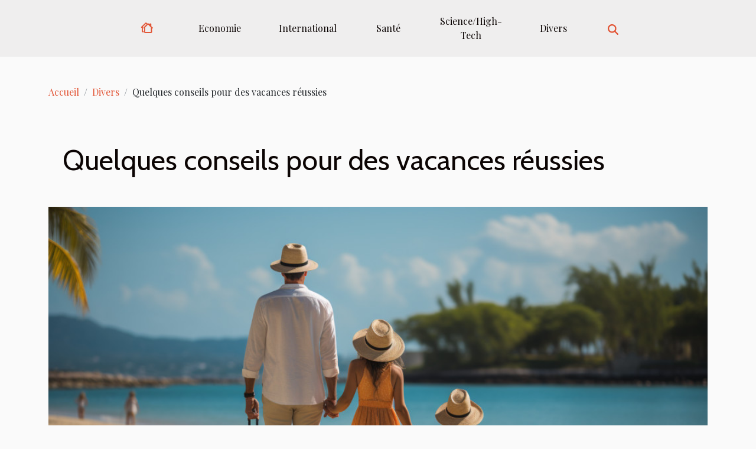

--- FILE ---
content_type: text/html; charset=UTF-8
request_url: https://sebastienbeghin.com/quelques-conseils-pour-des-vacances-reussies
body_size: 7818
content:
<!DOCTYPE html>
    <html lang="fr">
<head>
    <meta charset="utf-8">
    <meta name="viewport" content="width=device-width, initial-scale=1">
    <title>Quelques conseils pour des vacances réussies</title>

<meta name="description" content="">

<meta name="robots" content="index,follow" />
<link rel="icon" type="image/png" href="/favicon.png" />


    <link rel="stylesheet" href="/css/style2.css">
</head>
<body>
    <header>
    <div class="container-fluid d-flex justify-content-center">
        <nav class="navbar container navbar-expand-xl m-0 pt-3 pb-3">
            <div class="container-fluid">
                <button class="navbar-toggler" type="button" data-bs-toggle="collapse" data-bs-target="#navbarSupportedContent" aria-controls="navbarSupportedContent" aria-expanded="false" aria-label="Toggle navigation">
                    <svg xmlns="http://www.w3.org/2000/svg" fill="currentColor" class="bi bi-list" viewBox="0 0 16 16">
                        <path fill-rule="evenodd" d="M2.5 12a.5.5 0 0 1 .5-.5h10a.5.5 0 0 1 0 1H3a.5.5 0 0 1-.5-.5m0-4a.5.5 0 0 1 .5-.5h10a.5.5 0 0 1 0 1H3a.5.5 0 0 1-.5-.5m0-4a.5.5 0 0 1 .5-.5h10a.5.5 0 0 1 0 1H3a.5.5 0 0 1-.5-.5"></path>
                    </svg>
                </button>
                <div class="collapse navbar-collapse" id="navbarSupportedContent">
                    <ul class="navbar-nav">
                                    <li class="nav-item"><a href="/" class="nav-link"><i></i></a></li>
                                                    <li class="nav-item">
    <a href="/economie" class="nav-link">Economie</a>
    </li>
                                    <li class="nav-item">
    <a href="/international" class="nav-link">International</a>
    </li>
                                    <li class="nav-item">
    <a href="/sante" class="nav-link">Santé</a>
    </li>
                                    <li class="nav-item">
    <a href="/sciencehigh-tech" class="nav-link">Science/High-Tech</a>
    </li>
                                    <li class="nav-item">
    <a href="/divers" class="nav-link">Divers</a>
    </li>
                            </ul>
                    <form class="d-flex" role="search" method="get" action="/search">
    <input type="search" class="form-control"  name="q" placeholder="Rechercher" aria-label="Rechercher"  pattern=".*\S.*" required>
    <button type="submit" class="btn">
        <svg xmlns="http://www.w3.org/2000/svg" width="18px" height="18px" fill="currentColor" viewBox="0 0 512 512">
                    <path d="M416 208c0 45.9-14.9 88.3-40 122.7L502.6 457.4c12.5 12.5 12.5 32.8 0 45.3s-32.8 12.5-45.3 0L330.7 376c-34.4 25.2-76.8 40-122.7 40C93.1 416 0 322.9 0 208S93.1 0 208 0S416 93.1 416 208zM208 352a144 144 0 1 0 0-288 144 144 0 1 0 0 288z"/>
                </svg>
    </button>
</form>
                </div>
            </div>
        </nav>
    </div>
</header>
<div class="container">
        <nav aria-label="breadcrumb"
               style="--bs-breadcrumb-divider: '/';" >
            <ol class="breadcrumb">
                <li class="breadcrumb-item"><a href="/">Accueil</a></li>
                                    <li class="breadcrumb-item  active ">
                        <a href="/divers" title="Divers">Divers</a>                    </li>
                                <li class="breadcrumb-item">
                    Quelques conseils pour des vacances réussies                </li>
            </ol>
        </nav>
    </div>
<div class="container-fluid">
    <main class="container sidebar-right mt-2">
        <div class="row">
            <div>

                                    <h1>
                        Quelques conseils pour des vacances réussies                    </h1>
                
                    <img class="img-fluid" src="/images/quelques-conseils-pour-des-vacances-reussies.jpeg" alt="Quelques conseils pour des vacances réussies">            </div>
            <div class="col-md-9 order-1 order-md-2 col-12 main">
                                <article class="container main" ><div><p>L&rsquo;été, la plus belle période de l&rsquo;année pour les voyageurs, est à nos portes. Il est temps de commencer à réfléchir à la destination idéale où vous pourrez vous vider l&rsquo;esprit, recharger vos batteries et vivre des aventures inoubliables. Avec l&rsquo;été viennent les vacances et le moment de faire ce voyage passionnant dont vous avez rêvé toute l&rsquo;année. Dans cet article, vous trouverez les meilleurs conseils pour en faire un succès.&nbsp;</p>
<h3>Comment vous organisez-vous pour profiter au maximum de vos vacances ?&nbsp;</h3>
<p>L&rsquo;une des premières choses à faire pour préparer vos vacances de la meilleure façon possible est de choisir votre destination. Cela dépend des préférences de chacun en matière de voyage. Pour profiter d’un séjour parfait à Marrakech, on vous invite donc à <a href="https://france-vacances.fr/visiter-occitanie-4/">découvrir ici</a> les merveilles qui vous attendent.&nbsp;</p>
<p>L&rsquo;idéal est que chacun ait son mot à dire sur ce qu&rsquo;il attend vraiment de ses vacances. À cette fin, chacun peut dresser une liste de ses attentes concernant le voyage en termes de climat et d&rsquo;activités. Comme critère de sélection, vous pouvez choisir un endroit ensoleillé avec de belles plages où vous pourrez profiter du soleil et de la mer.&nbsp;</p>
<p>Si vous souhaitez profiter de la nature et vous évader de la vie quotidienne, les montagnes sont également un bon choix. Pour trouver l&rsquo;endroit idéal et ne pas se retrouver coincé avec cette option, il faut trouver un compromis.&nbsp;</p>
<p>Deuxièmement, pour passer des vacances parfaites, n&rsquo;oubliez pas de fixer un budget. Il est ensuite temps de réserver les billets pour obtenir les meilleures places.&nbsp;</p>
<h3>Comment allez-vous faire pour que votre plan se réalise ?&nbsp;</h3>
<p>Si vous avez envie de profiter des vacances, vous devez vous préparer le plus tôt possible. Il s&rsquo;agit notamment de choisir un logement qui réponde à vos attentes. Les hébergements sont équipés de nombreux services nécessaires, offrent aux clients une véritable liberté et permettent de faire des économies. C&rsquo;est l&rsquo;occasion de profiter d&rsquo;un hébergement de luxe et d&rsquo;un accueil chaleureux de la part de professionnels sérieux et expérimentés.</p><div>                    <fieldset><time datetime="2022-09-20 11:49:20">Mardi 20/09/2022</time>                        <ul>
                    <li><a href="mailto:?subject=Quelques conseils pour des vacances réussies&amp;body=Quelques conseils pour des vacances réussies: https://sebastienbeghin.com/quelques-conseils-pour-des-vacances-reussies&quot;" rel="nofollow" target="_blank"><i class="social-mail"></i></a></li>
                    <li><a href="https://www.linkedin.com/shareArticle?url=https://sebastienbeghin.com/quelques-conseils-pour-des-vacances-reussies&amp;title=Quelques conseils pour des vacances réussies" rel="nofollow" target="_blank"><i class="social-linkedin"></i></a></li>
                    <li><a href="https://www.facebook.com/sharer.php?u=https://sebastienbeghin.com/quelques-conseils-pour-des-vacances-reussies" rel="nofollow" target="_blank"><i class="social-facebook"></i></a></li>
                    <li><a href="https://reddit.com/submit?url=https://sebastienbeghin.com/quelques-conseils-pour-des-vacances-reussies&amp;title=Quelques conseils pour des vacances réussies" rel="nofollow" target="_blank"><i class="social-reddit"></i></a></li>
                    <li><a href="https://twitter.com/share?url=https://sebastienbeghin.com/quelques-conseils-pour-des-vacances-reussies&amp;text=Quelques conseils pour des vacances réussies" rel="nofollow" target="_blank"><i class="social-twitter"></i></a></li>
                    <li><a href="https://t.me/share/url?url=https://sebastienbeghin.com/quelques-conseils-pour-des-vacances-reussies&amp;text=Quelques conseils pour des vacances réussies" rel="nofollow" target="_blank"><i class="social-telegram"></i></a></li>
            </ul></fieldset></article>
            </div>
            <aside class="col-md-3 order-2 order-md-2 col-12 aside-right">
                <div class="list-flat-img">
                    <h2>Récents</h2>                            <section>

                    <figure><a href="/comment-les-start-ups-peuvent-beneficier-de-lutilisation-de-structures-gonflables-pour-la-promotion" title="Comment les start-ups peuvent bénéficier de l&#039;utilisation de structures gonflables pour la promotion"><img class="d-block w-100" src="/images/comment-les-start-ups-peuvent-beneficier-de-lutilisation-de-structures-gonflables-pour-la-promotion.jpeg" alt="Comment les start-ups peuvent bénéficier de l&#039;utilisation de structures gonflables pour la promotion"></a></figure>                    
                    <div>
                        <h3><a href="/comment-les-start-ups-peuvent-beneficier-de-lutilisation-de-structures-gonflables-pour-la-promotion" title="Comment les start-ups peuvent bénéficier de l&#039;utilisation de structures gonflables pour la promotion">Comment les start-ups peuvent bénéficier de l'utilisation de structures gonflables pour la promotion</a></h3>                        <div>
Dans un monde saturé de publicités, il devient de plus en plus difficile pour les start-ups de...</div>                    </div>
                </section>
                            <section>

                    <figure><a href="/quels-sont-les-mecanismes-de-la-viralite-des-expressions-sur-internet" title="Quels sont les mécanismes de la viralité des expressions sur internet ?"><img class="d-block w-100" src="/images/quels-sont-les-mecanismes-de-la-viralite-des-expressions-sur-internet.jpeg" alt="Quels sont les mécanismes de la viralité des expressions sur internet ?"></a></figure>                    
                    <div>
                        <h3><a href="/quels-sont-les-mecanismes-de-la-viralite-des-expressions-sur-internet" title="Quels sont les mécanismes de la viralité des expressions sur internet ?">Quels sont les mécanismes de la viralité des expressions sur internet ?</a></h3>                        <div>
Dans l’univers foisonnant du web, où l’information circule à la vitesse de la lumière, certaines...</div>                    </div>
                </section>
                            <section>

                    <figure><a href="/les-meilleures-destinations-pour-un-week-end-ski-abordable-en-france" title="Les meilleures destinations pour un week-end ski abordable en France"><img class="d-block w-100" src="/images/les-meilleures-destinations-pour-un-week-end-ski-abordable-en-france.jpg" alt="Les meilleures destinations pour un week-end ski abordable en France"></a></figure>                    
                    <div>
                        <h3><a href="/les-meilleures-destinations-pour-un-week-end-ski-abordable-en-france" title="Les meilleures destinations pour un week-end ski abordable en France">Les meilleures destinations pour un week-end ski abordable en France</a></h3>                        <div>
Lorsque l'hiver drape ses manteaux blancs sur les cimes des montagnes, l'appel du ski se fait...</div>                    </div>
                </section>
                            <section>

                    <figure><a href="/les-accords-commerciaux-internationaux-et-leur-effet-sur-lexportation-des-vins-de-rioja" title="Les accords commerciaux internationaux et leur effet sur l&#039;exportation des vins de Rioja"><img class="d-block w-100" src="/images/les-accords-commerciaux-internationaux-et-leur-effet-sur-lexportation-des-vins-de-rioja.jpeg" alt="Les accords commerciaux internationaux et leur effet sur l&#039;exportation des vins de Rioja"></a></figure>                    
                    <div>
                        <h3><a href="/les-accords-commerciaux-internationaux-et-leur-effet-sur-lexportation-des-vins-de-rioja" title="Les accords commerciaux internationaux et leur effet sur l&#039;exportation des vins de Rioja">Les accords commerciaux internationaux et leur effet sur l'exportation des vins de Rioja</a></h3>                        <div>
Au cœur des échanges internationaux, les accords commerciaux jouent un rôle de premier plan dans...</div>                    </div>
                </section>
                            <section>

                    <figure><a href="/le-role-des-porsche-911-dans-le-cinema-et-la-culture-populaire" title="Le rôle des Porsche 911 dans le cinéma et la culture populaire"><img class="d-block w-100" src="/images/le-role-des-porsche-911-dans-le-cinema-et-la-culture-populaire.jpg" alt="Le rôle des Porsche 911 dans le cinéma et la culture populaire"></a></figure>                    
                    <div>
                        <h3><a href="/le-role-des-porsche-911-dans-le-cinema-et-la-culture-populaire" title="Le rôle des Porsche 911 dans le cinéma et la culture populaire">Le rôle des Porsche 911 dans le cinéma et la culture populaire</a></h3>                        <div>
Lorsque l'on évoque l'union de l'automobile et du cinéma, certaines images viennent immédiatement...</div>                    </div>
                </section>
                                    </div>
            </aside>
        </div>

        <section class="newest-list">
        <div class="container">
                        <h2>Similaire</h2>
            <div class="row">
                                    <div class="col-12 col-md-4">
                        <figure><a href="/les-avantages-educatifs-des-ensembles-lego-sur-le-theme-equestre-pour-le-developpement-des-enfants" title="Les avantages éducatifs des ensembles Lego sur le thème équestre pour le développement des enfants"><img class="img-fluid" src="/images/les-avantages-educatifs-des-ensembles-lego-sur-le-theme-equestre-pour-le-developpement-des-enfants.jpeg" alt="Les avantages éducatifs des ensembles Lego sur le thème équestre pour le développement des enfants"></a></figure><figcaption>Les avantages éducatifs des ensembles Lego sur le thème équestre pour le développement des enfants</figcaption>                        <div>
                                                    </div>
                        <h4><a href="/les-avantages-educatifs-des-ensembles-lego-sur-le-theme-equestre-pour-le-developpement-des-enfants" title="Les avantages éducatifs des ensembles Lego sur le thème équestre pour le développement des enfants">Les avantages éducatifs des ensembles Lego sur le thème équestre pour le développement des enfants</a></h4>                        <time datetime="2024-01-20 00:40:05">Samedi 20/01/2024</time>                        <div>
Dès le plus jeune âge, le développement de l'enfant est au cœur des préoccupations éducatives....</div>                    </div>
                                    <div class="col-12 col-md-4">
                        <figure><a href="/les-ballons-helium-face-aux-conditions-meteorologiques-extremes-precautions-et-solutions" title="Les ballons hélium face aux conditions météorologiques extrêmes : précautions et solutions"><img class="img-fluid" src="/images/les-ballons-helium-face-aux-conditions-meteorologiques-extremes-precautions-et-solutions.jpg" alt="Les ballons hélium face aux conditions météorologiques extrêmes : précautions et solutions"></a></figure><figcaption>Les ballons hélium face aux conditions météorologiques extrêmes : précautions et solutions</figcaption>                        <div>
                                                    </div>
                        <h4><a href="/les-ballons-helium-face-aux-conditions-meteorologiques-extremes-precautions-et-solutions" title="Les ballons hélium face aux conditions météorologiques extrêmes : précautions et solutions">Les ballons hélium face aux conditions météorologiques extrêmes : précautions et solutions</a></h4>                        <time datetime="2023-12-05 01:32:02">Mardi 05/12/2023</time>                        <div>
Le monde fascinant des ballons hélium n'est pas à l'abri des caprices de la nature. Ces objets...</div>                    </div>
                                    <div class="col-12 col-md-4">
                        <figure><a href="/a-la-decouverte-de-la-plateforme-musicale-dilandau" title="A la découverte de la plateforme musicale Dilandau!"><img class="img-fluid" src="/images/a-la-decouverte-de-la-plateforme-musicale-dilandau.jpg" alt="A la découverte de la plateforme musicale Dilandau!"></a></figure><figcaption>A la découverte de la plateforme musicale Dilandau!</figcaption>                        <div>
                                                    </div>
                        <h4><a href="/a-la-decouverte-de-la-plateforme-musicale-dilandau" title="A la découverte de la plateforme musicale Dilandau!">A la découverte de la plateforme musicale Dilandau!</a></h4>                        <time datetime="2023-10-25 19:01:02">Mercredi 25/10/2023</time>                        <div>Internet a simplifié de façon considérable les habitudes de milliards de consommateurs à travers...</div>                    </div>
                                    <div class="col-12 col-md-4">
                        <figure><a href="/vente-des-oeuvres-dart-sur-internet-comment-ca-marche" title="Vente des œuvres d’art sur internet : comment ça marche ?"><img class="img-fluid" src="/images/vente-des-oeuvres-dart-sur-internet-comment-ca-marche.jpeg" alt="Vente des œuvres d’art sur internet : comment ça marche ?"></a></figure><figcaption>Vente des œuvres d’art sur internet : comment ça marche ?</figcaption>                        <div>
                                                    </div>
                        <h4><a href="/vente-des-oeuvres-dart-sur-internet-comment-ca-marche" title="Vente des œuvres d’art sur internet : comment ça marche ?">Vente des œuvres d’art sur internet : comment ça marche ?</a></h4>                        <time datetime="2023-10-25 19:00:46">Mercredi 25/10/2023</time>                        <div>Vendre ses œuvres d’art en ligne n’est pas facile surtout lorsque vous n’avez aucune expertise....</div>                    </div>
                                    <div class="col-12 col-md-4">
                        <figure><a href="/paris-ile-de-france-votre-service-de-reparation-de-climatisation-en-urgence-reparerclimfr" title="Paris Île-de-France : votre service de réparation de climatisation en urgence reparerclim.fr"><img class="img-fluid" src="/images/paris-ile-de-france-votre-service-de-reparation-de-climatisation-en-urgence-reparerclimfr.jpeg" alt="Paris Île-de-France : votre service de réparation de climatisation en urgence reparerclim.fr"></a></figure><figcaption>Paris Île-de-France : votre service de réparation de climatisation en urgence reparerclim.fr</figcaption>                        <div>
                                                    </div>
                        <h4><a href="/paris-ile-de-france-votre-service-de-reparation-de-climatisation-en-urgence-reparerclimfr" title="Paris Île-de-France : votre service de réparation de climatisation en urgence reparerclim.fr">Paris Île-de-France : votre service de réparation de climatisation en urgence reparerclim.fr</a></h4>                        <time datetime="2023-10-25 19:00:45">Mercredi 25/10/2023</time>                        <div>La plupart des habitations et des immeubles professionnels sont équipés avec d’un système de...</div>                    </div>
                                    <div class="col-12 col-md-4">
                        <figure><a href="/comment-choisir-sa-lingerie-de-mariage" title="Comment choisir sa lingerie de mariage ?"><img class="img-fluid" src="/images/comment-choisir-sa-lingerie-de-mariage.jpeg" alt="Comment choisir sa lingerie de mariage ?"></a></figure><figcaption>Comment choisir sa lingerie de mariage ?</figcaption>                        <div>
                                                    </div>
                        <h4><a href="/comment-choisir-sa-lingerie-de-mariage" title="Comment choisir sa lingerie de mariage ?">Comment choisir sa lingerie de mariage ?</a></h4>                        <time datetime="2023-10-25 19:00:36">Mercredi 25/10/2023</time>                        <div>Le mariage est un événement heureux dans la vie de tout être humain. Il est donc important de...</div>                    </div>
                                    <div class="col-12 col-md-4">
                        <figure><a href="/renovation-du-cuir-de-sa-voiture-comment-faire" title="Rénovation du cuir de sa voiture : comment faire ?"><img class="img-fluid" src="/images/renovation-du-cuir-de-sa-voiture-comment-faire.jpeg" alt="Rénovation du cuir de sa voiture : comment faire ?"></a></figure><figcaption>Rénovation du cuir de sa voiture : comment faire ?</figcaption>                        <div>
                                                    </div>
                        <h4><a href="/renovation-du-cuir-de-sa-voiture-comment-faire" title="Rénovation du cuir de sa voiture : comment faire ?">Rénovation du cuir de sa voiture : comment faire ?</a></h4>                        <time datetime="2023-10-25 19:00:35">Mercredi 25/10/2023</time>                        <div>Pour recouvrir la sellerie d’une voiture, le cuire est la matière préférée par bon nombre de...</div>                    </div>
                                    <div class="col-12 col-md-4">
                        <figure><a href="/comment-rester-en-forme" title="Comment rester en forme ?"><img class="img-fluid" src="/images/comment-rester-en-forme.jpg" alt="Comment rester en forme ?"></a></figure><figcaption>Comment rester en forme ?</figcaption>                        <div>
                                                    </div>
                        <h4><a href="/comment-rester-en-forme" title="Comment rester en forme ?">Comment rester en forme ?</a></h4>                        <time datetime="2023-10-25 19:00:32">Mercredi 25/10/2023</time>                        <div>Lorsque vous commencez un régime pour rester en forme, sachez qu’il est important de prendre la...</div>                    </div>
                                    <div class="col-12 col-md-4">
                        <figure><a href="/en-quoi-une-carte-de-credit-differe-t-elle-dune-carte-de-debit" title="En quoi une carte de crédit diffère-t-elle d’une carte de débit ?"><img class="img-fluid" src="/images/en-quoi-une-carte-de-credit-differe-t-elle-dune-carte-de-debit.jpeg" alt="En quoi une carte de crédit diffère-t-elle d’une carte de débit ?"></a></figure><figcaption>En quoi une carte de crédit diffère-t-elle d’une carte de débit ?</figcaption>                        <div>
                                                    </div>
                        <h4><a href="/en-quoi-une-carte-de-credit-differe-t-elle-dune-carte-de-debit" title="En quoi une carte de crédit diffère-t-elle d’une carte de débit ?">En quoi une carte de crédit diffère-t-elle d’une carte de débit ?</a></h4>                        <time datetime="2023-10-25 19:00:31">Mercredi 25/10/2023</time>                        <div>De nos jours, les transactions financières quotidiennes sont facilitées par l’utilisation des...</div>                    </div>
                                    <div class="col-12 col-md-4">
                        <figure><a href="/comment-bien-choisir-une-imprimante-au-format-a3" title="Comment bien choisir une imprimante au format A3 ?"><img class="img-fluid" src="/images/comment-bien-choisir-une-imprimante-au-format-a3.jpeg" alt="Comment bien choisir une imprimante au format A3 ?"></a></figure><figcaption>Comment bien choisir une imprimante au format A3 ?</figcaption>                        <div>
                                                    </div>
                        <h4><a href="/comment-bien-choisir-une-imprimante-au-format-a3" title="Comment bien choisir une imprimante au format A3 ?">Comment bien choisir une imprimante au format A3 ?</a></h4>                        <time datetime="2023-10-25 19:00:30">Mercredi 25/10/2023</time>                        <div>Loin d’être une chose de luxe, les imprimantes A3 sont des matériaux indispensables que toutes...</div>                    </div>
                                    <div class="col-12 col-md-4">
                        <figure><a href="/le-soda-pourquoi-leviter" title="Le soda : pourquoi l’éviter ?"><img class="img-fluid" src="/images/le-soda-pourquoi-leviter.jpg" alt="Le soda : pourquoi l’éviter ?"></a></figure><figcaption>Le soda : pourquoi l’éviter ?</figcaption>                        <div>
                                                    </div>
                        <h4><a href="/le-soda-pourquoi-leviter" title="Le soda : pourquoi l’éviter ?">Le soda : pourquoi l’éviter ?</a></h4>                        <time datetime="2023-10-25 19:00:28">Mercredi 25/10/2023</time>                        <div>Beaucoup ignorent les effets du soda et des boissons sucrées sur la santé de l’homme. Or ces...</div>                    </div>
                                    <div class="col-12 col-md-4">
                        <figure><a href="/choisir-un-complementaire-sante-senior-comment-sy-prendre" title="Choisir un complémentaire santé senior : comment s’y prendre ?"><img class="img-fluid" src="/images/choisir-un-complementaire-sante-senior-comment-sy-prendre.jpeg" alt="Choisir un complémentaire santé senior : comment s’y prendre ?"></a></figure><figcaption>Choisir un complémentaire santé senior : comment s’y prendre ?</figcaption>                        <div>
                                                    </div>
                        <h4><a href="/choisir-un-complementaire-sante-senior-comment-sy-prendre" title="Choisir un complémentaire santé senior : comment s’y prendre ?">Choisir un complémentaire santé senior : comment s’y prendre ?</a></h4>                        <time datetime="2023-10-25 19:00:27">Mercredi 25/10/2023</time>                        <div>Vous voulez souscrire pour un complémentaire santé pour senior et vous ne savez comment faire ce...</div>                    </div>
                                    <div class="col-12 col-md-4">
                        <figure><a href="/comment-dire-je-taime-a-un-ami" title="Comment dire je t’aime à un ami ?"><img class="img-fluid" src="/images/comment-dire-je-taime-a-un-ami.jpg" alt="Comment dire je t’aime à un ami ?"></a></figure><figcaption>Comment dire je t’aime à un ami ?</figcaption>                        <div>
                                                    </div>
                        <h4><a href="/comment-dire-je-taime-a-un-ami" title="Comment dire je t’aime à un ami ?">Comment dire je t’aime à un ami ?</a></h4>                        <time datetime="2023-10-25 19:00:25">Mercredi 25/10/2023</time>                        <div>Quand on ressent un sentiment d’affection envers un être, rien au monde ne peut empêcher de le lui...</div>                    </div>
                                    <div class="col-12 col-md-4">
                        <figure><a href="/tresordelaruchefr-le-meilleur-site-pour-lachat-des-produits-cosmetiques-et-de-decoration" title="Tresordelaruche.fr : le meilleur site pour l’achat des produits cosmétiques et de décoration"><img class="img-fluid" src="/images/tresordelaruchefr-le-meilleur-site-pour-lachat-des-produits-cosmetiques-et-de-decoration.jpeg" alt="Tresordelaruche.fr : le meilleur site pour l’achat des produits cosmétiques et de décoration"></a></figure><figcaption>Tresordelaruche.fr : le meilleur site pour l’achat des produits cosmétiques et de décoration</figcaption>                        <div>
                                                    </div>
                        <h4><a href="/tresordelaruchefr-le-meilleur-site-pour-lachat-des-produits-cosmetiques-et-de-decoration" title="Tresordelaruche.fr : le meilleur site pour l’achat des produits cosmétiques et de décoration">Tresordelaruche.fr : le meilleur site pour l’achat des produits cosmétiques et de décoration</a></h4>                        <time datetime="2023-10-25 19:00:24">Mercredi 25/10/2023</time>                        <div>Vous êtes à la recherche des objets de décoration pour apporter plus de lumière dans votre espace...</div>                    </div>
                                    <div class="col-12 col-md-4">
                        <figure><a href="/en-quoi-consiste-lexpertise-en-neuroscience" title="En quoi consiste l’expertise en neuroscience ?"><img class="img-fluid" src="/images/en-quoi-consiste-lexpertise-en-neuroscience.jpg" alt="En quoi consiste l’expertise en neuroscience ?"></a></figure><figcaption>En quoi consiste l’expertise en neuroscience ?</figcaption>                        <div>
                                                    </div>
                        <h4><a href="/en-quoi-consiste-lexpertise-en-neuroscience" title="En quoi consiste l’expertise en neuroscience ?">En quoi consiste l’expertise en neuroscience ?</a></h4>                        <time datetime="2023-10-25 19:00:13">Mercredi 25/10/2023</time>                        <div>La neuroscience est l’une des branches de la médecine qui s’occupe de cerveau. C’est à ce type de...</div>                    </div>
                                    <div class="col-12 col-md-4">
                        <figure><a href="/comment-faire-un-bon-apero" title="Comment faire un bon apéro ?"><img class="img-fluid" src="/images/comment-faire-un-bon-apero.jpg" alt="Comment faire un bon apéro ?"></a></figure><figcaption>Comment faire un bon apéro ?</figcaption>                        <div>
                                                    </div>
                        <h4><a href="/comment-faire-un-bon-apero" title="Comment faire un bon apéro ?">Comment faire un bon apéro ?</a></h4>                        <time datetime="2023-07-17 04:42:01">Lundi 17/07/2023</time>                        <div>L’été, c’est notamment la période des maillots, des festivals et surtout une saison destinée aux...</div>                    </div>
                                    <div class="col-12 col-md-4">
                        <figure><a href="/installer-un-panneau-photovoltaique-pourquoi-utiliser-un-comparateur-des-installateurs" title="Installer un panneau photovoltaïque : pourquoi utiliser un comparateur des installateurs ?"><img class="img-fluid" src="/images/installer-un-panneau-photovoltaique-pourquoi-utiliser-un-comparateur-des-installateurs.jpg" alt="Installer un panneau photovoltaïque : pourquoi utiliser un comparateur des installateurs ?"></a></figure><figcaption>Installer un panneau photovoltaïque : pourquoi utiliser un comparateur des installateurs ?</figcaption>                        <div>
                                                    </div>
                        <h4><a href="/installer-un-panneau-photovoltaique-pourquoi-utiliser-un-comparateur-des-installateurs" title="Installer un panneau photovoltaïque : pourquoi utiliser un comparateur des installateurs ?">Installer un panneau photovoltaïque : pourquoi utiliser un comparateur des installateurs ?</a></h4>                        <time datetime="2023-05-31 20:24:02">Mercredi 31/05/2023</time>                        <div>Dans un contexte dans lequel l’écologie et les économies d’énergies sont devenues des enjeux...</div>                    </div>
                                    <div class="col-12 col-md-4">
                        <figure><a href="/comment-soutenir-les-adolescents-lgbt-un-petit-guide-pour-les-parents" title="Comment soutenir les adolescents LGBT : un petit guide pour les parents"><img class="img-fluid" src="/images/comment-soutenir-les-adolescents-lgbt-un-petit-guide-pour-les-parents.jpg" alt="Comment soutenir les adolescents LGBT : un petit guide pour les parents"></a></figure><figcaption>Comment soutenir les adolescents LGBT : un petit guide pour les parents</figcaption>                        <div>
                                                    </div>
                        <h4><a href="/comment-soutenir-les-adolescents-lgbt-un-petit-guide-pour-les-parents" title="Comment soutenir les adolescents LGBT : un petit guide pour les parents">Comment soutenir les adolescents LGBT : un petit guide pour les parents</a></h4>                        <time datetime="2023-05-25 02:04:02">Jeudi 25/05/2023</time>                        <div>Le moment où un parent découvre que son enfant est différent de l&rsquo;image que le père ou la...</div>                    </div>
                                    <div class="col-12 col-md-4">
                        <figure><a href="/les-criteres-de-choix-de-la-peinture-a-appliquer-chez-soi" title="Les critères de choix de la peinture à appliquer chez soi"><img class="img-fluid" src="/images/les-criteres-de-choix-de-la-peinture-a-appliquer-chez-soi.jpg" alt="Les critères de choix de la peinture à appliquer chez soi"></a></figure><figcaption>Les critères de choix de la peinture à appliquer chez soi</figcaption>                        <div>
                                                    </div>
                        <h4><a href="/les-criteres-de-choix-de-la-peinture-a-appliquer-chez-soi" title="Les critères de choix de la peinture à appliquer chez soi">Les critères de choix de la peinture à appliquer chez soi</a></h4>                        <time datetime="2023-05-24 05:20:02">Mercredi 24/05/2023</time>                        <div>Pour qu&rsquo;une maison paraisse belle, il est important qu&rsquo;elle soit pleine de lumière et...</div>                    </div>
                                    <div class="col-12 col-md-4">
                        <figure><a href="/comment-choisir-sa-plancha-a-gaz" title="Comment choisir sa plancha à gaz ?"><img class="img-fluid" src="/images/comment-choisir-sa-plancha-a-gaz.jpeg" alt="Comment choisir sa plancha à gaz ?"></a></figure><figcaption>Comment choisir sa plancha à gaz ?</figcaption>                        <div>
                                                    </div>
                        <h4><a href="/comment-choisir-sa-plancha-a-gaz" title="Comment choisir sa plancha à gaz ?">Comment choisir sa plancha à gaz ?</a></h4>                        <time datetime="2023-04-13 04:28:03">Jeudi 13/04/2023</time>                        <div>D’origine espagnole, la plancha à gaz a connu un regain de popularité ces dernières années. Cette...</div>                    </div>
                                    <div class="col-12 col-md-4">
                        <figure><a href="/quels-sont-les-differents-types-de-veranda" title="Quels sont les différents types de véranda ?"><img class="img-fluid" src="/images/quels-sont-les-differents-types-de-veranda.jpg" alt="Quels sont les différents types de véranda ?"></a></figure><figcaption>Quels sont les différents types de véranda ?</figcaption>                        <div>
                                                    </div>
                        <h4><a href="/quels-sont-les-differents-types-de-veranda" title="Quels sont les différents types de véranda ?">Quels sont les différents types de véranda ?</a></h4>                        <time datetime="2023-04-08 16:58:03">Samedi 08/04/2023</time>                        <div>La construction d&rsquo;une véranda ne nécessitait pas beaucoup de réflexion en raison de...</div>                    </div>
                                    <div class="col-12 col-md-4">
                        <figure><a href="/comment-choisir-un-lissage-pour-cheveux" title="Comment choisir un lissage pour cheveux ?"><img class="img-fluid" src="/images/comment-choisir-un-lissage-pour-cheveux.jpg" alt="Comment choisir un lissage pour cheveux ?"></a></figure><figcaption>Comment choisir un lissage pour cheveux ?</figcaption>                        <div>
                                                    </div>
                        <h4><a href="/comment-choisir-un-lissage-pour-cheveux" title="Comment choisir un lissage pour cheveux ?">Comment choisir un lissage pour cheveux ?</a></h4>                        <time datetime="2023-03-03 20:44:02">Vendredi 03/03/2023</time>                        <div>Le lissage des cheveux est une méthode très populaire pour obtenir des cheveux lisses et soyeux....</div>                    </div>
                                    <div class="col-12 col-md-4">
                        <figure><a href="/quels-sont-les-avantages-dune-inspection-de-canalisation" title="Quels sont les avantages d&#039;une inspection de canalisation ?"><img class="img-fluid" src="/images/quels-sont-les-avantages-dune-inspection-de-canalisation.jpeg" alt="Quels sont les avantages d&#039;une inspection de canalisation ?"></a></figure><figcaption>Quels sont les avantages d'une inspection de canalisation ?</figcaption>                        <div>
                                                    </div>
                        <h4><a href="/quels-sont-les-avantages-dune-inspection-de-canalisation" title="Quels sont les avantages d&#039;une inspection de canalisation ?">Quels sont les avantages d'une inspection de canalisation ?</a></h4>                        <time datetime="2023-02-28 23:48:01">Mardi 28/02/2023</time>                        <div>De nos jours, les caméras de canalisation sont des matériaux essentiels qui permet de procéder aux...</div>                    </div>
                                    <div class="col-12 col-md-4">
                        <figure><a href="/quels-sont-les-avantages-dune-inspection-de-canalisation" title="Quels sont les avantages d&amp;rsquo;une inspection de canalisation ?"><img class="img-fluid" src="/images/quels-sont-les-avantages-drsquoune-inspection-de-canalisation.jpg" alt="Quels sont les avantages d&amp;rsquo;une inspection de canalisation ?"></a></figure><figcaption>Quels sont les avantages d&rsquo;une inspection de canalisation ?</figcaption>                        <div>
                                                    </div>
                        <h4><a href="/quels-sont-les-avantages-dune-inspection-de-canalisation" title="Quels sont les avantages d&amp;rsquo;une inspection de canalisation ?">Quels sont les avantages d&rsquo;une inspection de canalisation ?</a></h4>                        <time datetime="2023-02-28 23:48:01">Mardi 28/02/2023</time>                        <div>De nos jours, les caméras de canalisation sont des matériaux essentiels qui permet de procéder aux...</div>                    </div>
                                    <div class="col-12 col-md-4">
                        <figure><a href="/que-savoir-sur-lhistoire-contemporaine" title="Que savoir sur l&#039;histoire contemporaine ?"><img class="img-fluid" src="/images/que-savoir-sur-lhistoire-contemporaine.jpeg" alt="Que savoir sur l&#039;histoire contemporaine ?"></a></figure><figcaption>Que savoir sur l'histoire contemporaine ?</figcaption>                        <div>
                                                    </div>
                        <h4><a href="/que-savoir-sur-lhistoire-contemporaine" title="Que savoir sur l&#039;histoire contemporaine ?">Que savoir sur l'histoire contemporaine ?</a></h4>                        <time datetime="2023-02-28 19:48:01">Mardi 28/02/2023</time>                        <div>Le monde repose sur l&rsquo;histoire. Celle qui repeint les faits et les événements passés dans...</div>                    </div>
                            </div>
        </div>
    </section>
    
                

                    </main>
</div>
<footer>
    <div class="container-fluid">
        <div class="container">
            <div class="row">
                <div class="col-12 col-lg-4">
                    <div class="row">
                        <section>
            <div>
                <h3><a href="/economie" title="Economie">Economie</a></h3>                            </div>
        </section>
            <section>
            <div>
                <h3><a href="/international" title="International">International</a></h3>                            </div>
        </section>
            <section>
            <div>
                <h3><a href="/sante" title="Santé">Santé</a></h3>                            </div>
        </section>
            <section>
            <div>
                <h3><a href="/sciencehigh-tech" title="Science/High-Tech">Science/High-Tech</a></h3>                            </div>
        </section>
            <section>
            <div>
                <h3><a href="/divers" title="Divers">Divers</a></h3>                            </div>
        </section>
                            </div>
                                    </div>
                <div class="col-12 col-lg-4">
                    <form class="d-flex" role="search" method="get" action="/search">
    <input type="search" class="form-control"  name="q" placeholder="Rechercher" aria-label="Rechercher"  pattern=".*\S.*" required>
    <button type="submit" class="btn">
        <svg xmlns="http://www.w3.org/2000/svg" width="18px" height="18px" fill="currentColor" viewBox="0 0 512 512">
                    <path d="M416 208c0 45.9-14.9 88.3-40 122.7L502.6 457.4c12.5 12.5 12.5 32.8 0 45.3s-32.8 12.5-45.3 0L330.7 376c-34.4 25.2-76.8 40-122.7 40C93.1 416 0 322.9 0 208S93.1 0 208 0S416 93.1 416 208zM208 352a144 144 0 1 0 0-288 144 144 0 1 0 0 288z"/>
                </svg>
    </button>
</form>
                </div>
            </div>
        </div>
    </div>
    <div class="container-fluid">
        <div class="row">
            (C) 2026
   
    </div>
    </div>
</footer>

    <script src="https://cdn.jsdelivr.net/npm/bootstrap@5.0.2/dist/js/bootstrap.bundle.min.js" integrity="sha384-MrcW6ZMFYlzcLA8Nl+NtUVF0sA7MsXsP1UyJoMp4YLEuNSfAP+JcXn/tWtIaxVXM" crossorigin="anonymous"></script>
    </body>
</html>
